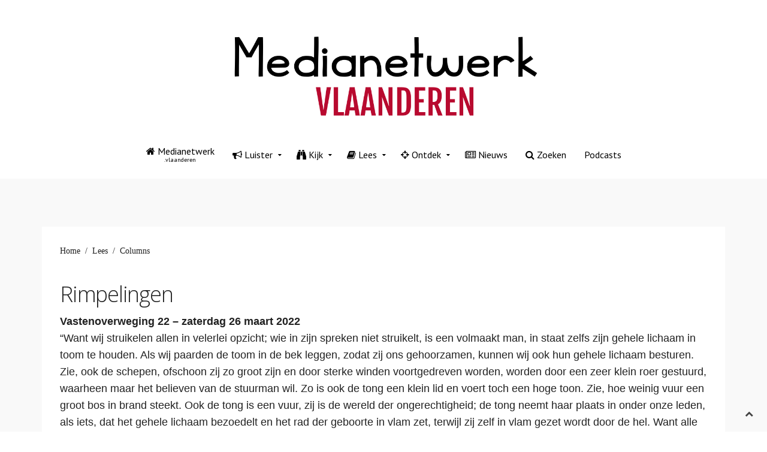

--- FILE ---
content_type: text/html; charset=utf-8
request_url: https://www.medianetwerk.vlaanderen/lees/columns?start=21
body_size: 6298
content:
<!DOCTYPE HTML>
<html lang="nl-be" dir="ltr"  data-config='{"twitter":0,"plusone":0,"facebook":0,"style":"default"}'>

<head>
<meta charset="utf-8">
<meta http-equiv="X-UA-Compatible" content="IE=edge">
<meta name="viewport" content="width=device-width, initial-scale=1">
<base href="https://www.medianetwerk.vlaanderen/lees/columns" />
	<meta name="generator" content="Joomla! - Open Source Content Management" />
	<title>Columns</title>
	<link href="/lees/columns?format=feed&amp;type=rss" rel="alternate" type="application/rss+xml" title="RSS 2.0" />
	<link href="/lees/columns?format=feed&amp;type=atom" rel="alternate" type="application/atom+xml" title="Atom 1.0" />
	<link href="/templates/jp-magic/favicon.ico" rel="shortcut icon" type="image/vnd.microsoft.icon" />
	<script src="/media/jui/js/jquery.min.js?ba5007d5b1c981f4facc4576caf0a94d" type="text/javascript"></script>
	<script src="/media/jui/js/jquery-noconflict.js?ba5007d5b1c981f4facc4576caf0a94d" type="text/javascript"></script>
	<script src="/media/jui/js/jquery-migrate.min.js?ba5007d5b1c981f4facc4576caf0a94d" type="text/javascript"></script>
	<script src="/media/jui/js/bootstrap.min.js?ba5007d5b1c981f4facc4576caf0a94d" type="text/javascript"></script>

<link rel="apple-touch-icon-precomposed" href="/templates/jp-magic/apple_touch_icon.png">
<link rel="stylesheet" href="/templates/jp-magic/css/bootstrap.css">
<link rel="stylesheet" href="/templates/jp-magic/css/joomlaplates.css">
<link rel="stylesheet" href="/templates/jp-magic/css/theme.css">
<link rel="stylesheet" href="/templates/jp-magic/css/logo-center.css">
<link rel="stylesheet" href="/templates/jp-magic/css/menu-center.css">
<link rel="stylesheet" href="/templates/jp-magic/css/custom.css">
<script src="/templates/jp-magic/warp/vendor/uikit/js/uikit.js"></script>
<script src="/templates/jp-magic/warp/vendor/uikit/js/components/autocomplete.js"></script>
<script src="/templates/jp-magic/warp/vendor/uikit/js/components/search.js"></script>
<script src="/templates/jp-magic/warp/vendor/uikit/js/components/tooltip.js"></script>
<script src="/templates/jp-magic/warp/vendor/uikit/js/components/lightbox.js"></script>
<script src="/templates/jp-magic/warp/vendor/uikit/js/components/sticky.js"></script>
<script src="/templates/jp-magic/warp/vendor/uikit/js/components/slideset.js"></script>
<script src="/templates/jp-magic/warp/vendor/uikit/js/components/slideshow.js"></script>
<script src="/templates/jp-magic/warp/js/social.js"></script>
<script src="/templates/jp-magic/js/theme.js"></script>

<style type="text/css">
#bottom-c{ background:url(https://www.medianetwerk.vlaanderen/images/joomlaplates/bottom-c-bg.jpg) no-repeat center center / cover }
</style>
</head>

<body class="tm-isblog">


		
				<div class="logobar">
			<div style="margin-bottom:0" class="uk-container-center uk-container">
			
								<div class="logo uk-hidden-small">
					<a class="tm-logo" href="https://www.medianetwerk.vlaanderen">
	<p> <img src="/images/LogoMedianetwerk19-09.png" width="530" height="196" /></p>
<p> </p></a>
				</div>
								
				
			</div>
		</div>
		
					<div class="uk-container-center uk-container">
                <nav class="tm-navbar uk-navbar" data-uk-sticky="{top:-200, animation: 'uk-animation-slide-top'}">
					<div class="menu-inner uk-container-center uk-container">
					<ul class="uk-navbar-nav uk-hidden-small">
<li><a href="/" class="uk-navbar-nav-subtitle"><i class="uk-icon-home"></i> Medianetwerk<div>.vlaanderen</div></a></li><li class="uk-parent" data-uk-dropdown="{'preventflip':'y'}" aria-haspopup="true" aria-expanded="false"><a href="/luister"><i class="uk-icon-bullhorn"></i> Luister</a><div class="uk-dropdown uk-dropdown-navbar uk-dropdown-width-1"><div class="uk-grid uk-dropdown-grid"><div class="uk-width-1-1"><ul class="uk-nav uk-nav-navbar"><li class="uk-parent"><a href="/luister/twr">TWR</a><ul class="uk-nav-sub"><li><a href="/luister/twr/beeldspraak">Beeldspraak</a></li><li><a href="/luister/twr/door-de-bijbel">Door de Bijbel</a></li><li><a href="/luister/twr/livingstone">Livingstone</a></li><li><a href="/luister/twr/melk-en-honing">Melk en honing</a></li><li><a href="/luister/twr/sta-op-en-schitter">Sta op en Schitter</a></li><li><a href="/luister/twr/te-vuur-en-te-zwaard">Te vuur en te zwaard</a></li></ul></li><li><a href="/luister/erts-radio-archief">ERTS radio-archief</a></li><li class="uk-parent"><a href="/luister/podcasts">Podcasts</a><ul class="uk-nav-sub"><li><a href="/luister/podcasts/van-geit-naar-glorie">Van Geit naar Glorie</a></li><li><a href="/luister/podcasts/de-hemelse-hotline">De Hemelse Hotline</a></li><li><a href="/luister/podcasts/kris-gelooft2">Kris Gelooft</a></li></ul></li></ul></div></div></div></li><li class="uk-parent" data-uk-dropdown="{'preventflip':'y'}" aria-haspopup="true" aria-expanded="false"><a href="/kijk"><i class="uk-icon-binoculars"></i> Kijk</a><div class="uk-dropdown uk-dropdown-navbar uk-dropdown-width-1"><div class="uk-grid uk-dropdown-grid"><div class="uk-width-1-1"><ul class="uk-nav uk-nav-navbar"><li><a href="/kijk/united-7">United 7</a></li><li><a href="http://www.upmedia.be/" target="_blank" rel="noopener noreferrer">UP Media</a></li><li><a href="/kijk/erediensten">Erediensten</a></li><li><a href="/kijk/erts-tv-archief">ERTS TV-archief</a></li><li><a href="/kijk/docu-film">Docu&amp;Film</a></li></ul></div></div></div></li><li class="uk-parent uk-active" data-uk-dropdown="{'preventflip':'y'}" aria-haspopup="true" aria-expanded="false"><a href="/lees"><i class="uk-icon-book"></i> Lees</a><div class="uk-dropdown uk-dropdown-navbar uk-dropdown-width-1"><div class="uk-grid uk-dropdown-grid"><div class="uk-width-1-1"><ul class="uk-nav uk-nav-navbar"><li><a href="/lees/wegwijzer">Wegwijzer</a></li><li><a href="/lees/verbinding">VerbindinG</a></li><li><a href="/lees/i-opener">i-Opener</a></li><li class="uk-active"><a href="/lees/columns">Columns</a></li></ul></div></div></div></li><li class="uk-parent" data-uk-dropdown="{'preventflip':'y'}" aria-haspopup="true" aria-expanded="false"><a href="/ontdek"><i class="uk-icon-crosshairs"></i> Ontdek</a><div class="uk-dropdown uk-dropdown-navbar uk-dropdown-width-1"><div class="uk-grid uk-dropdown-grid"><div class="uk-width-1-1"><ul class="uk-nav uk-nav-navbar"><li><a href="/ontdek/ikzoekgod-be">IkZoekGod.be</a></li><li><a href="/ontdek/the-story">The Story</a></li><li><a href="/ontdek/geloofsverhalen">Geloofsverhalen</a></li><li><a href="/ontdek/waaromjezus-be">WaaromJezus.be</a></li></ul></div></div></div></li><li><a href="/nieuws"><i class="uk-icon-newspaper-o"></i> Nieuws</a></li><li><a href="/zoeken"><i class="uk-icon-search"></i> Zoeken</a></li><li><a href="/podcasts">Podcasts</a></li></ul>					
										<a href="#offcanvas" class="uk-navbar-toggle uk-visible-small" data-uk-offcanvas></a>
										
										<div class="uk-navbar-content uk-navbar-center uk-visible-small">
						<a class="tm-logo-small" href="https://www.medianetwerk.vlaanderen">
	<p> <img src="/images/Medianetwerk_Vlaanderen_Under_constructionII.png" width="186" height="69" /></p></a>
					</div>
										</div>
				</nav>
			</div>
      
		

		
				
		
				
		        
		        <div id="main-content" class="main-outer">
            <div class="uk-container uk-container-center">
            
              <div class="tm-middle uk-grid" data-uk-grid-match data-uk-grid-margin>

						<div class="tm-main uk-width-medium-1-1">

				
								<main class="tm-content">

										<ul class="uk-breadcrumb"><li><a href="/">Home</a></li><li><a href="/lees">Lees</a></li><li class="uk-active"><span>Columns</span></li></ul>
					
					<div id="system-message-container">
</div>
<div class="uk-grid tm-leading-article"><div class="uk-width-1-1"><article class="uk-article" data-permalink="http://www.medianetwerk.vlaanderen/lees/columns/316-rimpelingen">

	
		<h1 class="uk-article-title">
					<a href="/lees/columns/316-rimpelingen" title="Rimpelingen">Rimpelingen</a>
			</h1>
	
	
	
	
	
			<p><span style="font-family: tahoma, arial, helvetica, sans-serif; font-size: 18px;"><strong>Vastenoverweging 22 – zaterdag 26 maart 2022</strong><br />“Want wij struikelen allen in velerlei opzicht; wie in zijn spreken niet struikelt, is een volmaakt man, in staat zelfs zijn gehele lichaam in toom te houden.&nbsp;Als wij paarden de toom in de bek leggen, zodat zij ons gehoorzamen, kunnen wij ook hun gehele lichaam besturen. Zie, ook de schepen, ofschoon zij zo groot zijn en door sterke winden voortgedreven worden, worden door een zeer klein&nbsp;roer&nbsp;gestuurd, waarheen maar het believen van de stuurman wil.&nbsp;Zo is ook de tong een klein lid en voert toch een hoge toon. Zie, hoe weinig vuur een groot bos in brand steekt. Ook de tong is een vuur, zij is de wereld der ongerechtigheid; de tong neemt haar plaats in onder onze leden, als iets, dat het gehele lichaam bezoedelt en het rad der geboorte in vlam zet, terwijl zij zelf in vlam gezet wordt door de hel.&nbsp;Want alle soorten van wilde dieren en vogels, van kruipende dieren en zeedieren worden bedwongen en zijn bedwongen door de menselijke natuur,maar de tong kan geen mens bedwin-gen. Zij is een onberekenbaar kwaad, vol dodelijk venijn.&nbsp;Met haar loven wij de Here en Vader en met haar&nbsp;vervloeken&nbsp;wij de mensen, die naar de&nbsp;gelijkenis&nbsp;Gods geschapen zijn:&nbsp;uit dezelfde mond komt zegening en&nbsp;vervloeking&nbsp;voort. Dit moet, mijn broeders, niet zo zijn..” – Jak 3, 2-11</span></p>
	
	
		<p>
		<a href="/lees/columns/316-rimpelingen" title="Rimpelingen">Lees meer</a>
	</p>
	
	
	
	
	
</article>
</div></div><div class="uk-grid" data-uk-grid-match data-uk-grid-margin><div class="uk-width-medium-1-2"><article class="uk-article" data-permalink="http://www.medianetwerk.vlaanderen/lees/columns/315-een-pull-over-van-je-leven">

	
		<h1 class="uk-article-title">
					<a href="/lees/columns/315-een-pull-over-van-je-leven" title="Een pull-over van je leven">Een pull-over van je leven</a>
			</h1>
	
	
	
	
	
			<p><strong><span style="font-family: tahoma, arial, helvetica, sans-serif; font-size: 18px;">Vastenoverweging 21 – donderdag 25 maart 2022</span></strong></p>
<p><span style="font-family: tahoma, arial, helvetica, sans-serif; font-size: 18px;">Het onderstaande gaat misschien niet onmiddellijk over bidden en vasten, maar het gaat wel over God en over ons: over u en mij. En misschien is het goed om het eens te lezen in een houding van bidden (en waarom niet: vasten?).</span></p>
<p><span style="font-family: tahoma, arial, helvetica, sans-serif; font-size: 18px;">Ik schaak. Dat vind ik toch. Anderen niet. Alhoewel ze altijd tegen mij (mogen) winnen! Ze zouden gelukkig moeten zijn om met mij te mògen schaken, maar tegenwoordig weigeren ze nogal eens. ‘Omdat een spel met u niet lang genoeg duurt,’ zeggen ze. Ik heb een vriend die ook schaakt, en wint. Hij heeft mijn spel bestudeerd. Urenlang. Uiteindelijk vroeg ik hem: “Maar zeg nu eens eindelijk wat ik verkeerd doe!”. Hij keek mij aan – lang – en zei toen: “Ik zoek nog altijd die ene fout die al de andere fouten die je maakt veroorzaakt.“</span></p>
	
	
		<p>
		<a href="/lees/columns/315-een-pull-over-van-je-leven" title="Een pull-over van je leven">Lees meer</a>
	</p>
	
	
	
	
	
</article>
<article class="uk-article" data-permalink="http://www.medianetwerk.vlaanderen/lees/columns/313-de-elegie-van-de-pandemictide">

	
		<h1 class="uk-article-title">
					<a href="/lees/columns/313-de-elegie-van-de-pandemictide" title="De Elegie Van De Pandemictide">De Elegie Van De Pandemictide</a>
			</h1>
	
	
	
	
	
			<p><span style="font-family: tahoma, arial, helvetica, sans-serif; font-size: 18px;"><strong>Vastenoverweging 19 – woensdag 23 maart 2022</strong><br /></span></p>
<p><span style="font-family: tahoma, arial, helvetica, sans-serif; font-size: 18px;">2022, het jaar van de "Pandemictide" (zie beneden) en de oorlog in Oekraïne (met als kroon daarop de aanrijding in Strépy van het voorbije weekend), creëert op zijn zachtst gezegd, een alomgehoord aanvoelen dat dit jaar een ongewilde, verdiepte en verlengde vastentijd ons heeft overvallen. We wachten, en wachten, en wachten; maar zelfs met alle vaccins en volksgezondheidsmaat-regelen tegen Covid en alle vredesonderhandelingen tot in Turkije en Israël toe strekt de woeste wildernis zich uit tot aan de horizon. De tijd lijkt vooruit te gaan, en toch voelen zovelen zich vastgelopen.<br />Wat zou deze veertigdagentijd ons kunnen bieden – ons, een vermoeid woestijnvolk in een schijnbaar eindeloos seizoen?</span></p>
	
	
		<p>
		<a href="/lees/columns/313-de-elegie-van-de-pandemictide" title="De Elegie Van De Pandemictide">Lees meer</a>
	</p>
	
	
	
	
	
</article>
<article class="uk-article" data-permalink="http://www.medianetwerk.vlaanderen/lees/columns/309-iemand-anders-pijn">

	
		<h1 class="uk-article-title">
					<a href="/lees/columns/309-iemand-anders-pijn" title="Iemand Anders’ Pijn">Iemand Anders’ Pijn</a>
			</h1>
	
	
	
	
	
			<p><span style="font-family: tahoma, arial, helvetica, sans-serif; font-size: 18px;"><strong>Vastenoverweging 17 – maandag 21 maart 2022</strong></span></p>
<p><span style="font-family: tahoma, arial, helvetica, sans-serif; font-size: 18px;">Is vasten wel verantwoord? Wat doet een vastenperiode met je lichaam en geest? Als wij vragen, noden hebben, en we gaan vasten, is dat wel verant-woord, heilzaam? Wel, het antwoord is absoluut ja. Vasten maakt een mens zelfs vrolijk. Volgens het magazine Eos-wetenschap (de vermelding van dit wetenschapsmagazine gebruik ik hier als een excuus voor de moeilijke woorden die ik nu even ga gebruiken – je mag deze alinea dus ook overslaan) zorgt vasten ervoor dat je lichaam zijn afvalstoffen opruimt èn maakt het je vrolijk. De gevolgen laten zich in je hele lichaam voelen. Het begint in je brein, dat verbonden is met alle orgaan-systemen die betrokken zijn bij onze energie-opname. </span></p>
	
	
		<p>
		<a href="/lees/columns/309-iemand-anders-pijn" title="Iemand Anders’ Pijn">Lees meer</a>
	</p>
	
	
	
	
	
</article>
</div><div class="uk-width-medium-1-2"><article class="uk-article" data-permalink="http://www.medianetwerk.vlaanderen/lees/columns/314-geschapen-schepseltje">

	
		<h1 class="uk-article-title">
					<a href="/lees/columns/314-geschapen-schepseltje" title="Geschapen schepseltje">Geschapen schepseltje</a>
			</h1>
	
	
	
	
	
			<p><strong><span style="font-family: tahoma, arial, helvetica, sans-serif; font-size: 18px;">Vastenoverweging 20 – donderdag 24 maart 2022</span></strong></p>
<p><span style="font-family: tahoma, arial, helvetica, sans-serif; font-size: 18px;">Deze morgen – en ja, het was tijdens een moment dat ik aan het bidden was – kwam er een gedachte bij me op. Niet origineel, ik weet het. En ook geen nieuwe gedachte, maar toch sprak het onderwerp me opnieuw aan. Als ik – wij – geschapen zijn door God, naar Zijn evenbeeld, hoe of wat ben ik dan in mijn relatie met Hem? En ik dacht aan het Bijbelse beeld van de Pottenbakker die ons mensen maakt, ons een vorm geeft, kneedt. Maar neen, we zijn niet zomaar door Hem geknede potten. We zijn levend (wat dat ook moge betekenen) en kunnen ons ook zelf ‘vormen’, om het even welke verschrikkelijke vormen we dan ook kunnen aannemen, zie de oorlogsstokers in Oekraïne en Noord-Afrika, de kindermoordenaars her en der, de…</span></p>
	
	
		<p>
		<a href="/lees/columns/314-geschapen-schepseltje" title="Geschapen schepseltje">Lees meer</a>
	</p>
	
	
	
	
	
</article>
<article class="uk-article" data-permalink="http://www.medianetwerk.vlaanderen/lees/columns/312-oei-over-zonde">

	
		<h1 class="uk-article-title">
					<a href="/lees/columns/312-oei-over-zonde" title="Oei, over zonde!">Oei, over zonde!</a>
			</h1>
	
	
	
	
	
			<p><span style="font-family: tahoma, arial, helvetica, sans-serif; font-size: 18px;"><strong>Vastenoverweging 18 – dinsdag 22 maart 2022</strong></span></p>
<p><span style="font-family: tahoma, arial, helvetica, sans-serif; font-size: 18px;">Ja, zonde, we kunnen er niet omheen als we over gebeds- en vastentijd spreken. Laat ons eens stilstaan bij wat we daarmee aan moeten.</span></p>
<p><span style="font-family: tahoma, arial, helvetica, sans-serif; font-size: 18px;">Psalm 7:10 <br /> ”Roep de goddelozen een halt toe, en wees de rechtvaardige tot steun. U die hart en nieren doorgrondt bent een rechtvaardige God.”</span></p>
<p><span style="font-family: tahoma, arial, helvetica, sans-serif; font-size: 18px;">Tijdens deze vastenperiode is het goed om ook eens wat tijd te besteden aan het onderzoeken van ons eigen hart. In Psalm 7:10 vraagt de Psalmist God om de harten en gedachten van de mensen om hem heen te onderzoeken. En hij roept tot God: " Roep de goddelozen een halt toe."</span></p>
	
	
		<p>
		<a href="/lees/columns/312-oei-over-zonde" title="Oei, over zonde!">Lees meer</a>
	</p>
	
	
	
	
	
</article>
<article class="uk-article" data-permalink="http://www.medianetwerk.vlaanderen/lees/columns/305-alles-verandert-maar-niets-wordt-anders">

	
		<h1 class="uk-article-title">
					<a href="/lees/columns/305-alles-verandert-maar-niets-wordt-anders" title="Alles verandert, maar niets wordt anders!">Alles verandert, maar niets wordt anders!</a>
			</h1>
	
	
	
	
	
			<p><span style="font-family: tahoma, arial, helvetica, sans-serif; font-size: 18px;"><strong>Vastenoverweging 16 – zaterdag 19 maart 2022</strong></span></p>
<p><span style="font-family: tahoma, arial, helvetica, sans-serif; font-size: 18px;">We leven in een rare, snelle wereld. Ik vraag me af of ze dat 100 jaar geleden ook dachten, of 500 jaar geleden, of 2000 jaar geleden. Ze hadden het dan toch fout, want zo snel als nu is de ontwikkeling van de geschiedenis nog nooit gebeurd.</span></p>
<p><span style="font-family: tahoma, arial, helvetica, sans-serif; font-size: 18px;">Denk alleen al maar aan de voorbije eeuw. Als iemand in het jaar 2000 vijftig jaar terug kon tijd-reizen naar het jaar 1950, zou hij nog tamelijk goed in die wereld kunnen functioneren. Neen, ze hadden toen nog geen GSM’s, maar toch al telefoons. En er zouden geen 3D televisietoestellen met flat-screen zijn, maar toch al de allereerste televisietoestellen. En de auto’s reden dan weliswaar niet op elektriciteit of bio-benzine, maar er reden wel al volop enkele auto’s.</span></p>
	
	
		<p>
		<a href="/lees/columns/305-alles-verandert-maar-niets-wordt-anders" title="Alles verandert, maar niets wordt anders!">Lees meer</a>
	</p>
	
	
	
	
	
</article>
</div></div>
<div class="uk-grid">
	<div class="uk-width-1-1">
		<div class="uk-panel uk-panel-header">
			<h3 class="uk-panel-title">Meer artikels...</h3>
			<ul class="uk-list">
								<li><a href="/lees/columns/304-focussen-op">Focussen op</a></li>
								<li><a href="/lees/columns/303-poerim-en-pesach-vasten-en-pasen">Poerim en Pesach, vasten en Pasen</a></li>
								<li><a href="/lees/columns/302-de-heilige-geest-en-onze-bekeringen">De Heilige Geest en onze bekeringen</a></li>
								<li><a href="/lees/columns/301-wierook-wijwater-en-worstenbrood">Wierook, wijwater en worstenbrood</a></li>
							</ul>
		</div>
	</div>
</div>

<ul class="uk-pagination">
<li><a class="first" href="/lees/columns" title="Start"><i class="uk-icon-angle-double-left"></i></a></li>
<li><a class="previous" href="/lees/columns?start=14" title="Vorige"><i class="uk-icon-angle-left"></i></a></li>
<li><a class="" href="/lees/columns" title="">1</a></li>
<li><a class="" href="/lees/columns?start=7" title="">2</a></li>
<li><a class="" href="/lees/columns?start=14" title="">3</a></li>
<li class="uk-active"><span>4</span></li>
<li><a class="" href="/lees/columns?start=28" title="">5</a></li>
<li><a class="" href="/lees/columns?start=35" title="">6</a></li>
<li><a class="" href="/lees/columns?start=42" title="">7</a></li>
<li><a class="next" href="/lees/columns?start=28" title="Volgende"><i class="uk-icon-angle-right"></i></a></li>
<li><a class="last" href="/lees/columns?start=70" title="Einde"><i class="uk-icon-angle-double-right"></i></a></li>
</ul>
				</main>
				
				
            </div>
			
                                    		
        </div>
		</div>
		</div>
		
		
				
				
						<footer class="tm-footer no-space">

			<div class="uk-panel" >
	<p>Website ontwikkeld door&nbsp;<a href="https://www.servaas.be/">© Servaas ICT 2022</a></p></div>
		</footer>
				

	
		<div id="offcanvas" class="uk-offcanvas">
		<div class="uk-offcanvas-bar"><ul class="uk-nav uk-nav-offcanvas">
<li><a href="/"><i class="uk-icon-home"></i> Medianetwerk<div>.vlaanderen</div></a></li><li class="uk-parent"><a href="/luister"><i class="uk-icon-bullhorn"></i> Luister</a><ul class="uk-nav-sub"><li class="uk-parent"><a href="/luister/twr">TWR</a><ul><li><a href="/luister/twr/beeldspraak">Beeldspraak</a></li><li><a href="/luister/twr/door-de-bijbel">Door de Bijbel</a></li><li><a href="/luister/twr/livingstone">Livingstone</a></li><li><a href="/luister/twr/melk-en-honing">Melk en honing</a></li><li><a href="/luister/twr/sta-op-en-schitter">Sta op en Schitter</a></li><li><a href="/luister/twr/te-vuur-en-te-zwaard">Te vuur en te zwaard</a></li></ul></li><li><a href="/luister/erts-radio-archief">ERTS radio-archief</a></li><li class="uk-parent"><a href="/luister/podcasts">Podcasts</a><ul><li><a href="/luister/podcasts/van-geit-naar-glorie">Van Geit naar Glorie</a></li><li><a href="/luister/podcasts/de-hemelse-hotline">De Hemelse Hotline</a></li><li><a href="/luister/podcasts/kris-gelooft2">Kris Gelooft</a></li></ul></li></ul></li><li class="uk-parent"><a href="/kijk"><i class="uk-icon-binoculars"></i> Kijk</a><ul class="uk-nav-sub"><li><a href="/kijk/united-7">United 7</a></li><li><a href="http://www.upmedia.be/" target="_blank" rel="noopener noreferrer">UP Media</a></li><li><a href="/kijk/erediensten">Erediensten</a></li><li><a href="/kijk/erts-tv-archief">ERTS TV-archief</a></li><li><a href="/kijk/docu-film">Docu&amp;Film</a></li></ul></li><li class="uk-parent uk-active"><a href="/lees"><i class="uk-icon-book"></i> Lees</a><ul class="uk-nav-sub"><li><a href="/lees/wegwijzer">Wegwijzer</a></li><li><a href="/lees/verbinding">VerbindinG</a></li><li><a href="/lees/i-opener">i-Opener</a></li><li class="uk-active"><a href="/lees/columns">Columns</a></li></ul></li><li class="uk-parent"><a href="/ontdek"><i class="uk-icon-crosshairs"></i> Ontdek</a><ul class="uk-nav-sub"><li><a href="/ontdek/ikzoekgod-be">IkZoekGod.be</a></li><li><a href="/ontdek/the-story">The Story</a></li><li><a href="/ontdek/geloofsverhalen">Geloofsverhalen</a></li><li><a href="/ontdek/waaromjezus-be">WaaromJezus.be</a></li></ul></li><li><a href="/nieuws"><i class="uk-icon-newspaper-o"></i> Nieuws</a></li><li><a href="/zoeken"><i class="uk-icon-search"></i> Zoeken</a></li><li><a href="/podcasts">Podcasts</a></li></ul></div>
	</div>
		
		<a class="tm-totop-scroller"  data-uk-smooth-scroll="{offset: 90}" href="#"></a>
		
	
<script type="text/javascript">
	jQuery(document).ready(function($) {
		$(".scroll").click(function(event){
		event.preventDefault();
		$('html,body').animate({scrollTop:$(this.hash).offset().top-70}, 900);
		});
	});
</script>

</body>
</html>

--- FILE ---
content_type: text/css
request_url: https://www.medianetwerk.vlaanderen/templates/jp-magic/css/joomlaplates.css
body_size: 2406
content:
/* Copyright (C) YOOtheme GmbH, http://www.gnu.org/licenses/gpl.html GNU/GPL */
#map {
webkit-filter: grayscale(100%);
filter: grayscale(100%);
}
body {padding-bottom:100px !important}

/* Helper Class
 ========================================================================== */
.no-space {
	margin:0 !important;
}
/* Module Headline-Center 
 ========================================================================== */
.headline-border h3 {
	text-align:center;
	padding-bottom:20px;
	margin:0 auto;
	display:table;
	font-size:300%;
	line-height:120%;
}
.headline-border h3:after {
    display:block;
    clear:both;
    content : "";
    position: relative;
    left    : 0;
    bottom  : 0;
    max-width:250px;
    height  : 40px;
    width   : 70%;  /* or 100px */
	background:none;
    margin:0 auto;
    padding:4px 0px;
	margin-bottom:30px;

}
/* RokSprocket
 ========================================================================== */

/* Mosaic Overlay Image effect */
img.hover-effect { 
	-webkit-transition: -webkit-transform 0.5s ease;
	-moz-transition: -moz-transform 0.5s ease;
	transition: transform 0.5s ease;
}
img.hover-effect:hover { 
	-webkit-transform: scale(1.5);
	-moz-transform: scale(1.5);
	-o-transform: scale(1.5);
	transform: scale(1.5);
}

/* Smaller Headlines for top-b - for demo only 
 ========================================================================== */
.jp-demo h3 {font-size:18px;}

/* Main Outer Background 
 ========================================================================== */
.main-outer {
	width:100%;
}
/* Headlines 
 ========================================================================== */
h1,h2,h3,h4,h5,h6 {letter-spacing: -0.034em;}

/* Joomla System Output 
 ========================================================================== */
.tm-content {background:#fff}

/* Style for smaller Screen then 768
 ========================================================================== */
@media screen and (max-width: 768px) {
	body {padding:0 !important}
	.sprocket-features-desc {font-size:100% !important}
	h1,h2,h3,h4,h5,h6 {font-size:100% !important;line-height:130% !important}
	
	
	#absolute {
		display:none!important;
	}
	#top-a, #top-b, #top-c, #top-d, #top-e, #bottom-a, #bottom-b, #bottom-c, #bottom-d, #bottom-e {
	padding-top:10px !important;
	padding-bottom:10px !important;
	}
}
/* Toolbar L & Toolbar R
 ========================================================================== */
.tm-toolbar {
	margin:0!important;
	padding:4px 20px;
}
.tm-toolbar ul {
	margin:0!important
}
.tm-toolbar p {
	margin-top:10px!important
}
.toolbar-outer {
	width:100%;
}

/* Logo 
 ========================================================================== */
.logo p {
	margin:0!important;
}
.tm-logo:hover {text-decoration:none !important}

/* Logo for mobile view */
.tm-logo-small {
    display: inline-block;
}

/* Mainmenu 
 ========================================================================== */
.uk-navbar, .tm-navbar {
    z-index: 1;
}
.tm-navbar, .tm-headerbar {
	margin:0!important;
	padding:0!important;
}
.menu-inner {
    text-align: center;
}
#absolute {
	margin:0!important;
	position:fixed;
	bottom:0;
	left:0;
	right:0;
	width:100%;
	text-align:center;
	background:rgba(0,0,0,0.8);
	padding:8px 0;
}
/* Module 
 ========================================================================== */
.uk-panel-no-space {
	margin:0!important;
	padding:0!important;
	
}
.uk-panel-blue {
	background:#f4f7fc !important
}
.uk-panel-mint {
	background:#daecec !important
}
.uk-panel-lila {
	background:#dbd6e7 !important
}
.uk-panel-red {
	background:#e4a9ad !important
}
.uk-panel-box-shadow {
	-moz-box-shadow: 0 6px 8px rgba(0, 0, 0, 0.3);
	-webkit-box-shadow: 0 6px 8px rgba(0, 0, 0, 0.3);
	box-shadow: 0 1px 2px rgba(0, 0, 0, 0.08);
	
}
/* Img Styles 
 ========================================================================== */
.img-shadow {
	-moz-box-shadow: 5px 5px #47a9a6;
	-webkit-box-shadow: 5px 5px #47a9a6;
	box-shadow: 5px 5px #47a9a6;
	
}
.shadow {
	-webkit-box-shadow: 0px 0px 20px 0px rgba(0,0,0,0.3);
	-moz-box-shadow: 0px 0px 20px 0px rgba(0,0,0,0.3);
	box-shadow: 0px 0px 20px 0px rgba(0,0,0,0.3);
}
.shadow-img {
	-webkit-box-shadow: 0px 0px 20px 0px rgba(0,0,0,0.3);
	-moz-box-shadow: 0px 0px 20px 0px rgba(0,0,0,0.3);
	box-shadow: 0px 0px 20px 0px rgba(0,0,0,0.3);
}


/* Mosaic Overlay Image effect */

img.sprocket-mosaic-image { 
	-webkit-transition: -webkit-transform 0.5s ease;
	-moz-transition: -moz-transform 0.5s ease;
	transition: transform 0.5s ease;
}
img.sprocket-mosaic-image:hover { 
	-webkit-transform: scale(1.5);
	-moz-transform: scale(1.5);
	-o-transform: scale(1.5);
	transform: scale(1.5);
}


/*Center the Footer Menu
 ------------------------------------------------*/
.uk-subnav {
    display: inline-flex!important
}
.tm-footer .uk-subnav {
    display: inline-flex!important
}
.tm-footer {padding:20px 0}

/* Panel Box No Space // Joomla Module Dark
 ========================================================================== */
.uk-panel-no-space {
    padding: 0 !important;
	margin:0 !important;
}

.center-wrapper {
    display: table-cell;
    vertical-align: middle;
}

/* Modern Font Face
----------------------------------------------------------------------------------------------------*/
span.ico {
	-webkit-border-radius: 0;
	-moz-border-radius: 0;
	border-radius: 0;
	padding:10%;
	display: block;
	font-family: FontAwesome;
	font-size: 60px;
	height: 60px;
	line-height: 60px;
	margin: 0 auto 12px;
	width: 100px;
	text-align:center;
	transition: all 0.3s ease-in-out 0s;
	-webkit-transition: all 0.3s ease-in-out 0s;
	-moz-transition: all 0.3s ease-in-out 0s;
}
span.ico:hover {
	-webkit-border-radius: 50%;
	-moz-border-radius: 50%;
	border-radius: 50%;
}

.text-shadow {
	text-shadow: 1px 1px 1px #000;
}

/* HR Styles
----------------------------------------------------------------------------------------------------*/
hr.style0{
	border-top: 1px solid #fff;
	margin:50px 0
}
hr.style1{
	border-top: 1px solid #8c8b8b;
}


hr.style2 {
	border-top: 3px double #8c8b8b;
}

hr.style3 {
	border-top: 1px dashed #8c8b8b;
}

hr.style4 {
	border-top: 1px dotted #8c8b8b;
}

hr.style5 {
	background-color: #fff;
	border-top: 2px dashed #8c8b8b;
}


hr.style6 {
	background-color: #fff;
	border-top: 2px dotted #8c8b8b;
}

hr.style7 {
	border-top: 1px solid #8c8b8b;
	border-bottom: 1px solid #fff;
}


hr.style8 {
	border-top: 1px solid #8c8b8b;
	border-bottom: 1px solid #fff;
}
hr.style8:after {
	content: '';
	display: block;
	margin-top: 2px;
	border-top: 1px solid #8c8b8b;
	border-bottom: 1px solid #fff;
}

hr.style9 {
	border-top: 1px dashed #8c8b8b;
	border-bottom: 1px dashed #fff;
}

hr.style10 {
	border-top: 1px dotted #8c8b8b;
	border-bottom: 1px dotted #fff;
}


hr.style13 {
	height: 10px;
	border: 0;
	box-shadow: 0 10px 10px -10px #8c8b8b inset;
}


hr.style14 {
  border: 0;
  height: 1px;
  background-image: -webkit-linear-gradient(left, #f0f0f0, #8c8b8b, #f0f0f0);
  background-image: -moz-linear-gradient(left, #f0f0f0, #8c8b8b, #f0f0f0);
  background-image: -ms-linear-gradient(left, #f0f0f0, #8c8b8b, #f0f0f0);
  background-image: -o-linear-gradient(left, #f0f0f0, #8c8b8b, #f0f0f0);
}


hr.style15 {
	border-top: 4px double #8c8b8b;
	text-align: center;
}
hr.style15:after {
	content: '\002665';
	display: inline-block;
	position: relative;
	top: -15px;
	padding: 0 10px;
	background: #f0f0f0;
	color: #8c8b8b;
	font-size: 18px;
}

hr.style16 {
  border-top: 1px dashed #8c8b8b;
}
hr.style16:after {
  content: '\002702';
  display: inline-block;
  position: relative;
  top: -12px;
  left: 40px;
  padding: 0 3px;
  background: #f0f0f0;
  color: #8c8b8b;
  font-size: 18px;
}


hr.style17 {
	border-top: 1px solid #8c8b8b;
	text-align: center;
}
hr.style17:after {
	content: 'ยง';
	display: inline-block;
	position: relative;
	top: -14px;
	padding: 0 10px;
	background: #f0f0f0;
	color: #8c8b8b;
	font-size: 18px;
	-webkit-transform: rotate(60deg);
	-moz-transform: rotate(60deg);
	transform: rotate(60deg);
}


hr.style18 {
  height: 30px;
  border-style: solid;
  border-color: #8c8b8b;
  border-width: 1px 0 0 0;
  border-radius: 20px;
}
hr.style18:before {
  display: block;
  content: "";
  height: 30px;
  margin-top: -31px;
  border-style: solid;
  border-color: #8c8b8b;
  border-width: 0 0 1px 0;
  border-radius: 20px;
}

hr.style19 {
	border: 0;
	height: 1px;
	margin:10px 0;
	background-color:none;
	background-image: -webkit-linear-gradient(left, rgba(0,0,0,0), rgba(0,0,0,0.1), rgba(0,0,0,0));
	background-image: -moz-linear-gradient(left, rgba(0,0,0,0), rgba(0,0,0,0.1), rgba(0,0,0,0));
	background-image: -ms-linear-gradient(left, rgba(0,0,0,0), rgba(0,0,0,0.1), rgba(0,0,0,0));
	background-image: -o-linear-gradient(left, rgba(0,0,0,0), rgba(0,0,0,0.1), rgba(0,0,0,0));
}

hr.style20 {
	padding: 0;
	border: none;
	border-top: medium double #ededed;
	color: #ddd;
	text-align: center;
	margin:40px 0;
}
hr.style20:after {
	content: "v";
	display: inline-block;
	position: relative;
	top: -0.7em;
	font-size: 1.5em;
	padding: 0 0.25em;
	background: white;
 }

hr.style21 {
	padding: 5px 0;
	border:none;
	border-bottom: solid 3px pink;
	font-weight: bold;
	position: relative;
	margin-bottom: 8px;
	width:200px;
	margin:0 auto;
	margin-bottom:50px;
	margin-top:30px;
}

hr.style21:after {
	content: '';
	border-bottom: solid 3px blue;
	width: 100px;
	position: absolute;
	bottom: -20px;
	left: 0;
	right:0;
	margin:0 auto;
}

/* Video Iframe
 ========================================================================== */
.responsive-video iframe {
position: absolute;
top: 0;
left: 0;
width: 100%;
height: 100%;
}
.responsive-video {
position: relative;
padding-bottom: 56.25%; /* Default for 1600x900 videos 16:9 ratio*/
padding-top: 0px;
height: 0;
overflow: hidden;
margin:20px 0;
}
/* CSS3 Effects
 ========================================================================== */

.single-effect {
    display: inline-block;
    margin: 0 18px;
}
.single-effect h3 {
    color: #fff;
    font-size: 25px;
    margin-bottom: 20px;
}

.animation-1 {
    background-color: #fff;
    box-shadow: 0 0 0 0 #555;
    display: block;
    opacity: 1;
    overflow: hidden;
    position: relative;
    transition: all 0.5s ease 0s;
}
.animation-1 img {
    height: 100%;
    width: 100%;
}
.animation-1:hover .view-caption {
    opacity: 1;
}
.animation-1:hover .view-caption a {
    padding-top: 24.5%;
}
.animation-1 .view-caption {
    background-color: rgba(255, 255, 255, 0.8);
    bottom: 0;
    color: #000;
    left: 0;
    margin: 10px;
    opacity: 0;
    position: absolute;
    right: 0;
    text-align: center;
    top: 0;
    transition: all 0.75s ease-in-out 0s;
    z-index: 3;
}
.animation-1 .view-caption a {
    color: #000 !important;
    display: block;
    font-size: 30px;
    height: 100%;
    padding-top: 40.5%;
    transition: all 0.75s ease-in-out 0s;
	text-decoration:none;
	text-transform: uppercase;
}


--- FILE ---
content_type: text/css
request_url: https://www.medianetwerk.vlaanderen/templates/jp-magic/css/custom.css
body_size: -114
content:
body{font-family:Tahoma;font-size:14px;}

body.mceContentReset h1, body.mceContentReset h2, body.mceContentReset h3, body.mceContentReset h4, body.mceContentReset h5, body.mceContentReset h6, body.mceContentBody  p, body.mceContentReset td, body.mceContentReset th {font-family:Tahoma;}